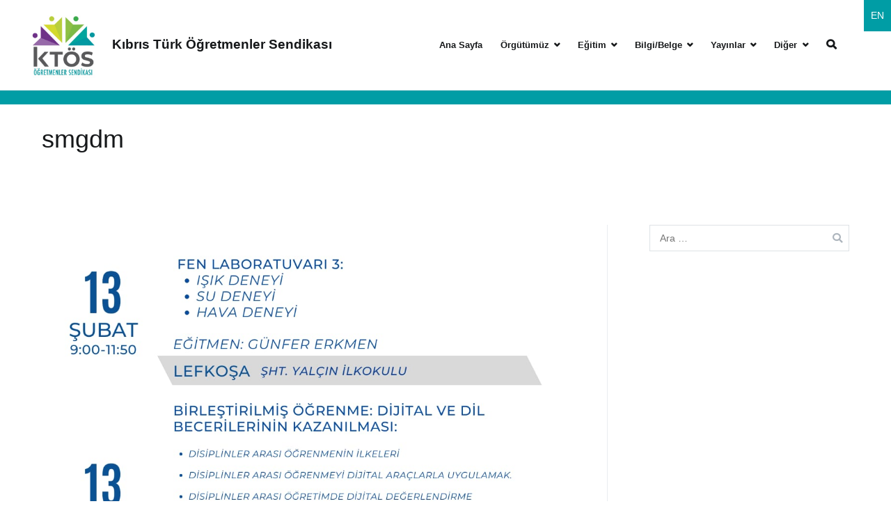

--- FILE ---
content_type: text/html; charset=UTF-8
request_url: https://ktos.org/tag/smgdm/
body_size: 11333
content:
<!doctype html>
		<html lang="tr-TR" prefix="og: http://ogp.me/ns#">
		
	<head>

				<meta charset="UTF-8">
		<meta name="viewport" content="width=device-width, initial-scale=1">
		<link rel="profile" href="https://gmpg.org/xfn/11">
		
		<title>smgdm arşivleri - Kıbrıs Türk Öğretmenler Sendikası</title>

<!-- This site is optimized with the Yoast SEO plugin v6.1.1 - https://yoa.st/1yg?utm_content=6.1.1 -->
<link rel="canonical" href="https://ktos.org/tag/smgdm/" />
<meta property="og:locale" content="tr_TR" />
<meta property="og:type" content="object" />
<meta property="og:title" content="smgdm arşivleri - Kıbrıs Türk Öğretmenler Sendikası" />
<meta property="og:url" content="https://ktos.org/tag/smgdm/" />
<meta property="og:site_name" content="Kıbrıs Türk Öğretmenler Sendikası" />
<meta name="twitter:card" content="summary" />
<meta name="twitter:title" content="smgdm arşivleri - Kıbrıs Türk Öğretmenler Sendikası" />
<script type='application/ld+json'>{"@context":"http:\/\/schema.org","@type":"WebSite","@id":"#website","url":"https:\/\/ktos.org\/","name":"K\u0131br\u0131s T\u00fcrk \u00d6\u011fretmenler Sendikas\u0131","potentialAction":{"@type":"SearchAction","target":"https:\/\/ktos.org\/?s={search_term_string}","query-input":"required name=search_term_string"}}</script>
<!-- / Yoast SEO plugin. -->

<link rel='dns-prefetch' href='//maps.googleapis.com' />
<link rel='dns-prefetch' href='//s.w.org' />
<link rel="alternate" type="application/rss+xml" title="Kıbrıs Türk Öğretmenler Sendikası &raquo; beslemesi" href="https://ktos.org/feed/" />
<link rel="alternate" type="application/rss+xml" title="Kıbrıs Türk Öğretmenler Sendikası &raquo; smgdm etiket beslemesi" href="https://ktos.org/tag/smgdm/feed/" />
		<script type="text/javascript">
			window._wpemojiSettings = {"baseUrl":"https:\/\/s.w.org\/images\/core\/emoji\/11\/72x72\/","ext":".png","svgUrl":"https:\/\/s.w.org\/images\/core\/emoji\/11\/svg\/","svgExt":".svg","source":{"concatemoji":"https:\/\/ktos.org\/wp-includes\/js\/wp-emoji-release.min.js?ver=4.9.26"}};
			!function(e,a,t){var n,r,o,i=a.createElement("canvas"),p=i.getContext&&i.getContext("2d");function s(e,t){var a=String.fromCharCode;p.clearRect(0,0,i.width,i.height),p.fillText(a.apply(this,e),0,0);e=i.toDataURL();return p.clearRect(0,0,i.width,i.height),p.fillText(a.apply(this,t),0,0),e===i.toDataURL()}function c(e){var t=a.createElement("script");t.src=e,t.defer=t.type="text/javascript",a.getElementsByTagName("head")[0].appendChild(t)}for(o=Array("flag","emoji"),t.supports={everything:!0,everythingExceptFlag:!0},r=0;r<o.length;r++)t.supports[o[r]]=function(e){if(!p||!p.fillText)return!1;switch(p.textBaseline="top",p.font="600 32px Arial",e){case"flag":return s([55356,56826,55356,56819],[55356,56826,8203,55356,56819])?!1:!s([55356,57332,56128,56423,56128,56418,56128,56421,56128,56430,56128,56423,56128,56447],[55356,57332,8203,56128,56423,8203,56128,56418,8203,56128,56421,8203,56128,56430,8203,56128,56423,8203,56128,56447]);case"emoji":return!s([55358,56760,9792,65039],[55358,56760,8203,9792,65039])}return!1}(o[r]),t.supports.everything=t.supports.everything&&t.supports[o[r]],"flag"!==o[r]&&(t.supports.everythingExceptFlag=t.supports.everythingExceptFlag&&t.supports[o[r]]);t.supports.everythingExceptFlag=t.supports.everythingExceptFlag&&!t.supports.flag,t.DOMReady=!1,t.readyCallback=function(){t.DOMReady=!0},t.supports.everything||(n=function(){t.readyCallback()},a.addEventListener?(a.addEventListener("DOMContentLoaded",n,!1),e.addEventListener("load",n,!1)):(e.attachEvent("onload",n),a.attachEvent("onreadystatechange",function(){"complete"===a.readyState&&t.readyCallback()})),(n=t.source||{}).concatemoji?c(n.concatemoji):n.wpemoji&&n.twemoji&&(c(n.twemoji),c(n.wpemoji)))}(window,document,window._wpemojiSettings);
		</script>
		<style type="text/css">
img.wp-smiley,
img.emoji {
	display: inline !important;
	border: none !important;
	box-shadow: none !important;
	height: 1em !important;
	width: 1em !important;
	margin: 0 .07em !important;
	vertical-align: -0.1em !important;
	background: none !important;
	padding: 0 !important;
}
</style>
<link rel='stylesheet' id='contact-form-7-css'  href='https://ktos.org/wp-content/plugins/contact-form-7/includes/css/styles.css?ver=4.9.2' type='text/css' media='all' />
<link rel='stylesheet' id='gglcptch-css'  href='https://ktos.org/wp-content/plugins/google-captcha/css/gglcptch.css?ver=1.36' type='text/css' media='all' />
<link rel='stylesheet' id='wdps_frontend-css'  href='https://ktos.org/wp-content/plugins/post-slider-wd/css/wdps_frontend.css?ver=1.0.52' type='text/css' media='all' />
<link rel='stylesheet' id='wdps_effects-css'  href='https://ktos.org/wp-content/plugins/post-slider-wd/css/wdps_effects.css?ver=1.0.52' type='text/css' media='all' />
<link rel='stylesheet' id='wdps_font-awesome-css'  href='https://ktos.org/wp-content/plugins/post-slider-wd/css/font-awesome/font-awesome.css?ver=4.6.3' type='text/css' media='all' />
<link rel='stylesheet' id='wpos-slick-style-css'  href='https://ktos.org/wp-content/plugins/wp-responsive-recent-post-slider/assets/css/slick.css?ver=2.6' type='text/css' media='all' />
<link rel='stylesheet' id='wppsac-public-style-css'  href='https://ktos.org/wp-content/plugins/wp-responsive-recent-post-slider/assets/css/recent-post-style.css?ver=2.6' type='text/css' media='all' />
<link rel='stylesheet' id='font-awesome-css'  href='https://ktos.org/wp-content/themes/zakra/assets/lib/font-awesome/css/font-awesome.min.css?ver=4.7.0' type='text/css' media='all' />
<link rel='stylesheet' id='zakra-style-css'  href='https://ktos.org/wp-content/themes/zakra/style.css?ver=4.9.26' type='text/css' media='all' />
<style id='zakra-style-inline-css' type='text/css'>
h1, h2, h3, h4, h5, h6{font-family: -apple-system, blinkmacsystemfont, segoe ui, roboto, oxygen-sans, ubuntu, cantarell, helvetica neue, helvetica, arial, sans-serif;font-size: 2.5rem;line-height: 1.3;color: #16181a;}
</style>
<link rel='stylesheet' id='addtoany-css'  href='https://ktos.org/wp-content/plugins/add-to-any/addtoany.min.css?ver=1.14' type='text/css' media='all' />
<script type='text/javascript' src='https://ktos.org/wp-includes/js/jquery/jquery.js?ver=1.12.4'></script>
<script type='text/javascript' src='https://ktos.org/wp-includes/js/jquery/jquery-migrate.min.js?ver=1.4.1'></script>
<script type='text/javascript' src='https://ktos.org/wp-content/plugins/add-to-any/addtoany.min.js?ver=1.0'></script>
<script type='text/javascript' src='https://maps.googleapis.com/maps/api/js?key=AIzaSyC--i3aGF7uUpLN_4WeoKyv34xIDxDwmUU&#038;libraries=places&#038;ver=4.9.26'></script>
<script type='text/javascript' src='https://ktos.org/wp-content/plugins/post-slider-wd/js/jquery.mobile.js?ver=1.0.52'></script>
<script type='text/javascript' src='https://ktos.org/wp-content/plugins/post-slider-wd/js/wdps_frontend.js?ver=1.0.52'></script>
<link rel='https://api.w.org/' href='https://ktos.org/wp-json/' />
<link rel="EditURI" type="application/rsd+xml" title="RSD" href="https://ktos.org/xmlrpc.php?rsd" />
<link rel="wlwmanifest" type="application/wlwmanifest+xml" href="https://ktos.org/wp-includes/wlwmanifest.xml" /> 
<meta name="generator" content="WordPress 4.9.26" />

<script type="text/javascript">
window.a2a_config=window.a2a_config||{};a2a_config.callbacks=[];a2a_config.overlays=[];a2a_config.templates={};a2a_localize = {
	Share: "Paylaş",
	Save: "Kaydet",
	Subscribe: "Üye ol",
	Email: "Email",
	Bookmark: "Yer imi",
	ShowAll: "Hepsini göster",
	ShowLess: "Özet göster",
	FindServices: "Servis(leri) bul",
	FindAnyServiceToAddTo: "Hemen eklemek için her hangi bir servis bul",
	PoweredBy: "Destekçi :",
	ShareViaEmail: "Share via email",
	SubscribeViaEmail: "Subscribe via email",
	BookmarkInYourBrowser: "Yer imlerine ekle",
	BookmarkInstructions: "Press Ctrl+D or \u2318+D to bookmark this page",
	AddToYourFavorites: "Favorilere ekle",
	SendFromWebOrProgram: "Send from any email address or email program",
	EmailProgram: "Email program",
	More: "More&#8230;"
};

</script>
<script type="text/javascript" src="https://static.addtoany.com/menu/page.js" async="async"></script>
<script type="text/javascript">
(function(url){
	if(/(?:Chrome\/26\.0\.1410\.63 Safari\/537\.31|WordfenceTestMonBot)/.test(navigator.userAgent)){ return; }
	var addEvent = function(evt, handler) {
		if (window.addEventListener) {
			document.addEventListener(evt, handler, false);
		} else if (window.attachEvent) {
			document.attachEvent('on' + evt, handler);
		}
	};
	var removeEvent = function(evt, handler) {
		if (window.removeEventListener) {
			document.removeEventListener(evt, handler, false);
		} else if (window.detachEvent) {
			document.detachEvent('on' + evt, handler);
		}
	};
	var evts = 'contextmenu dblclick drag dragend dragenter dragleave dragover dragstart drop keydown keypress keyup mousedown mousemove mouseout mouseover mouseup mousewheel scroll'.split(' ');
	var logHuman = function() {
		if (window.wfLogHumanRan) { return; }
		window.wfLogHumanRan = true;
		var wfscr = document.createElement('script');
		wfscr.type = 'text/javascript';
		wfscr.async = true;
		wfscr.src = url + '&r=' + Math.random();
		(document.getElementsByTagName('head')[0]||document.getElementsByTagName('body')[0]).appendChild(wfscr);
		for (var i = 0; i < evts.length; i++) {
			removeEvent(evts[i], logHuman);
		}
	};
	for (var i = 0; i < evts.length; i++) {
		addEvent(evts[i], logHuman);
	}
})('//ktos.org/?wordfence_lh=1&hid=FD992D950ABD6A4CE0AB82D8CB8D643B');
</script>		<style id="background-color-css">
			body.custom-background #page { background-color: # }
		</style>
		<link rel="icon" href="https://ktos.org/wp-content/uploads/2021/01/ktoslogo-150x150.png" sizes="32x32" />
<link rel="icon" href="https://ktos.org/wp-content/uploads/2021/01/ktoslogo-300x300.png" sizes="192x192" />
<link rel="apple-touch-icon-precomposed" href="https://ktos.org/wp-content/uploads/2021/01/ktoslogo-300x300.png" />
<meta name="msapplication-TileImage" content="https://ktos.org/wp-content/uploads/2021/01/ktoslogo-300x300.png" />
		<style type="text/css" id="wp-custom-css">
			


.custom-logo{
	width:100px;
}

.site-branding .custom-logo-link {
    margin-right: 20px;
    display: -webkit-box;
    display: -ms-flexbox;
    display: flex;
    -webkit-box-align: start;
    -ms-flex-align: start;
    align-items: flex-start;
    width: 100px;
}

.psac-post-slider.psac-design-1 .psac-post-overlay {
    background: rgba(255,255,255,0.7);
    border: 5px solid #FFF;
    position: absolute;
    padding: 20px;
    left: 0;
    right: 0;
    max-width: 100%;
    margin: 0 auto;
    top: 92%;
    -webkit-transform: translateY(-50%);
    transform: translateY(-50%);
    z-index: 2;
}

.entry-title {
    margin: 0 0 0.5em;
    font-size: 2.25rem;
    word-wrap: break-word;
    
}
.tg-page-content__title{
	display:none;
}
.psac-post-categories {
    display: inline-block;
    text-transform: uppercase;
    color: #666;
    z-index: 9;
    position: relative;
    margin-bottom: 15px;
    display: none;
}

.psac-post-meta {
    line-height: normal !important;
    margin: 0 0 15px 0;
    text-transform: uppercase;
    color: #555;
    font-size: 12px;
    display: none;
}

.stc{
	height:20px;
	background-color:#009da5;
}

.tg-site-footer .tg-site-footer-bar {
    padding-top: 1em;
    padding-bottom: 1em;
    border-top: 0 solid #e9ecef;
    background-color: #009da5;
	color:white;
	text-height:bold;
}

.site-branding .site-description, .site-branding .site-title {
    font-family: -apple-system, blinkmacsystemfont, "segoe ui", roboto, "oxygen-sans", ubuntu, cantarell, "helvetica neue", helvetica, arial, sans-serif;
    margin: 0;
    font-weight: bold;
}

.psl{
	text-decoration:none !important;
	list-style:none !important;
	text-decoration-style:none !important;
	list-style-type:none;
}

.pageslider{
	text-decoration:none !important;
	list-style:none !important;
	text-decoration-style:none !important;
	list-style-type:none;
}

#page-slider{
	text-decoration:none !important;
	list-style:none !important;
	text-decoration-style:none !important;
	list-style-type:none;
}

.tg-primary-menu > div > ul {
    display: -webkit-box;
    display: -ms-flexbox;
    display: flex;
    -ms-flex-wrap: wrap;
    flex-wrap: wrap;
    -webkit-box-pack: end;
    -ms-flex-pack: end;
    justify-content: flex-end;
    -webkit-box-align: center;
    -ms-flex-align: center;
    align-items: center;
    font-size: 13px;
		font-weight:bold;
}

.widget {
    margin: 0 0 0.5rem;
}

.entry-meta {
    margin: 0 0 1.5em;
    border: 0 solid #e9ecef;
    display: none;
}

.breadcrumb-trail breadcrumbs{
	display:none;
}

.tg-page-header .breadcrumb-trail ul {
    margin: 0;
    display: -webkit-box;
    display: -ms-flexbox;
    display: flex;
    list-style-type: none;
    display: none;
}

.textwidget custom-html-widget{
	text-decoration:none;
	list-style:none;
	text-decoration-style:none;
	list-style-type:none;
}
.su-posts-default-loop .su-post-thumbnail {
		
    display: block;
    width: 200px !important;
    height: 100px !important;
    margin-right: 1em !important;
}

.su-posts-default-loop .su-post-thumbnail img {
    max-width: 200px !important;
    max-height: 200px !important;
}
.su-posts-default-loop .su-post-excerpt {
    margin-bottom: .5em;
    
}

.su-posts-default-loop .su-post-excerpt {
    margin-bottom: .5em;
    float: left;
	margin-top: 50px;
}

.englishlng{
	float:right;
	padding:10px;
	background-color:#009da5;
	color:white;
}

.englishlng:visited{
	float:right;
	padding:10px;
	background-color:#009da5;
	color:white;
}

.aspexifblikebox {
    overflow: hidden;
    z-index: 99999999;
    position: fixed;
    padding: 0 0 0 48px;
    top: 60%;
    margin-top: -117px;
    right: -245px;
}

.wppsac-post-slider.design-3 .wppsac-post-image-bg {
    background: #f1f1f1;
    height: 600px;
    line-height: 0;
    overflow: hidden;
    position: relative;
    width: 100%;
}

.wppsac-post-slider.design-3 .wppsac-post-short-content {
    height: 22%;
    clear: both;
    background: rgba(51, 51, 51, 0.5);
    bottom: 0;
    color: #fff;
    left: 0;
    padding: 15px 30px 35px 30px;
    position: absolute;
    right: 0;
    transition: all 1.5s ease-in-out 0s;
}

.wppsac-post-slider.design-3 .wppsac-post-categories {
    left: 0;
    top: 0px;
    position: absolute;
    display: none;
}
.tg-site-layout--default .post-thumbnail {
    display: none;
    margin-left: calc(50% - 26vw);
    margin-right: calc(50% - 26vw);
}		</style>
	
	</head>

<body data-rsssl=1 class="archive tag tag-smgdm tag-166 wp-custom-logo hfeed tg-site-layout--right tg-container--wide has-page-header has-breadcrumbs">
<div>
	
	<a class="englishlng" href="http://ktoseducation.info/" target="_blank">EN</a>
	
</div>

<div id="page" class="site tg-site">
				<a class="skip-link screen-reader-text" href="#content">İçeriğe geç</a>
		

	<header id="masthead" class="site-header tg-site-header tg-site-header--left">

		


	<div class="tg-site-header-bottom">
	<div class="tg-header-container tg-container tg-container--flex tg-container--flex-center tg-container--flex-space-between">

		
		
			<div class="tg-block tg-block--one">

						<div class="site-branding">
			<a href="https://ktos.org/" class="custom-logo-link" rel="home" itemprop="url"><img width="303" height="303" src="https://ktos.org/wp-content/uploads/2021/01/ktoslogo.png" class="custom-logo" alt="Kıbrıs Türk Öğretmenler Sendikası" itemprop="logo" srcset="" sizes="(max-width: 303px) 100vw, 303px" /></a>			<div class="site-info-wrap">
									<p class="site-title">
						<a href="https://ktos.org/" rel="home">Kıbrıs Türk Öğretmenler Sendikası</a>
					</p>
								</div>

		</div><!-- .site-branding -->
		
			</div> <!-- /.tg-site-header__block--one -->

			
			<div class="tg-block tg-block--two">

						<nav id="site-navigation"
			 class="main-navigation tg-primary-menu tg-primary-menu--style-underline">
			<div class="menu"><ul id="primary-menu" class="menu-primary"><li id="menu-item-366" class="menu-item menu-item-type-post_type menu-item-object-page menu-item-home menu-item-366"><a href="https://ktos.org/">Ana Sayfa</a></li>
<li id="menu-item-4388" class="menu-item menu-item-type-post_type menu-item-object-page menu-item-has-children menu-item-4388"><a href="https://ktos.org/orgutumuz/">Örgütümüz</a>
<ul class="sub-menu">
	<li id="menu-item-39" class="menu-item menu-item-type-post_type menu-item-object-page menu-item-39"><a href="https://ktos.org/hakkimizda/">Hakkımızda</a></li>
	<li id="menu-item-4389" class="menu-item menu-item-type-post_type menu-item-object-page menu-item-has-children menu-item-4389"><a href="https://ktos.org/egitim-politikamiz/">Genel Politikalarımız</a>
	<ul class="sub-menu">
		<li id="menu-item-4554" class="menu-item menu-item-type-post_type menu-item-object-page menu-item-4554"><a href="https://ktos.org/egitim-politikamiz-2/">Eğitim Politikamız</a></li>
		<li id="menu-item-4550" class="menu-item menu-item-type-post_type menu-item-object-page menu-item-4550"><a href="https://ktos.org/toplumsal-varolus/">Toplumsal Varoluş</a></li>
		<li id="menu-item-4549" class="menu-item menu-item-type-post_type menu-item-object-page menu-item-4549"><a href="https://ktos.org/toplumsal-hareket/">Toplumsal Hareket</a></li>
		<li id="menu-item-4548" class="menu-item menu-item-type-post_type menu-item-object-page menu-item-4548"><a href="https://ktos.org/kibris-sorunu/">Kıbrıs Sorunu</a></li>
		<li id="menu-item-4557" class="menu-item menu-item-type-post_type menu-item-object-page menu-item-4557"><a href="https://ktos.org/iki-toplumlu-iliskiler/">İki Toplumlu İlişkiler</a></li>
		<li id="menu-item-4547" class="menu-item menu-item-type-post_type menu-item-object-page menu-item-4547"><a href="https://ktos.org/ekonomi/">Ekonomi</a></li>
		<li id="menu-item-4546" class="menu-item menu-item-type-post_type menu-item-object-page menu-item-4546"><a href="https://ktos.org/dayanisma/">Uluslararası Dayanışma</a></li>
		<li id="menu-item-4545" class="menu-item menu-item-type-post_type menu-item-object-page menu-item-4545"><a href="https://ktos.org/isbirligi/">İşbirliği</a></li>
	</ul>
</li>
	<li id="menu-item-4390" class="menu-item menu-item-type-post_type menu-item-object-page menu-item-has-children menu-item-4390"><a href="https://ktos.org/kurullar/">Kurullar</a>
	<ul class="sub-menu">
		<li id="menu-item-4392" class="menu-item menu-item-type-post_type menu-item-object-page menu-item-4392"><a href="https://ktos.org/yurutme-kurulu/">Yürütme Kurulu</a></li>
		<li id="menu-item-4391" class="menu-item menu-item-type-post_type menu-item-object-page menu-item-4391"><a href="https://ktos.org/yonetim-kurulu/">Yönetim Kurulu</a></li>
		<li id="menu-item-4488" class="menu-item menu-item-type-taxonomy menu-item-object-category menu-item-4488"><a href="https://ktos.org/kategori/genel-kurul-kararlari/">Genel Kurul Kararları</a></li>
		<li id="menu-item-4501" class="menu-item menu-item-type-post_type menu-item-object-page menu-item-4501"><a href="https://ktos.org/ktos-sekreterligi/">KTÖS Sekreterliği</a></li>
		<li id="menu-item-4504" class="menu-item menu-item-type-post_type menu-item-object-page menu-item-4504"><a href="https://ktos.org/disiplin-kurulu/">Haysiyet Divanı</a></li>
		<li id="menu-item-4502" class="menu-item menu-item-type-post_type menu-item-object-page menu-item-4502"><a href="https://ktos.org/dis-iliskiler-sekreterligi/">Dış İlişkiler Koordinatörlüğü</a></li>
		<li id="menu-item-4503" class="menu-item menu-item-type-post_type menu-item-object-page menu-item-4503"><a href="https://ktos.org/temsilciler-kurulu/">Temsilciler Kurulu</a></li>
	</ul>
</li>
	<li id="menu-item-4821" class="menu-item menu-item-type-post_type menu-item-object-page menu-item-4821"><a href="https://ktos.org/kazanimlar/">Kazanımlar</a></li>
	<li id="menu-item-40" class="menu-item menu-item-type-post_type menu-item-object-page menu-item-40"><a href="https://ktos.org/iletisim/">İletişim</a></li>
</ul>
</li>
<li id="menu-item-4466" class="menu-item menu-item-type-taxonomy menu-item-object-category menu-item-has-children menu-item-4466"><a href="https://ktos.org/kategori/egitim/">Eğitim</a>
<ul class="sub-menu">
	<li id="menu-item-210" class="menu-item menu-item-type-taxonomy menu-item-object-category menu-item-210"><a href="https://ktos.org/kategori/makaleler/">Makaleler</a></li>
	<li id="menu-item-4564" class="menu-item menu-item-type-taxonomy menu-item-object-category menu-item-4564"><a href="https://ktos.org/kategori/proje/">Proje</a></li>
	<li id="menu-item-4563" class="menu-item menu-item-type-taxonomy menu-item-object-category menu-item-4563"><a href="https://ktos.org/kategori/hizmet-ici-egitim/">Hizmet İçi Eğitim</a></li>
	<li id="menu-item-4562" class="menu-item menu-item-type-taxonomy menu-item-object-category menu-item-4562"><a href="https://ktos.org/kategori/hak-savunuculugu/">Hak Savunuculuğu</a></li>
	<li id="menu-item-4561" class="menu-item menu-item-type-taxonomy menu-item-object-category menu-item-4561"><a href="https://ktos.org/kategori/baris-kulturu-egitimi/">Barış Kültürü Eğitimi</a></li>
	<li id="menu-item-4560" class="menu-item menu-item-type-taxonomy menu-item-object-category menu-item-4560"><a href="https://ktos.org/kategori/arastirma-raporu/">Araştırma Raporu</a></li>
	<li id="menu-item-4781" class="menu-item menu-item-type-taxonomy menu-item-object-category menu-item-4781"><a href="https://ktos.org/kategori/egitim-calismalari/">Eğitim Çalışmaları</a></li>
	<li id="menu-item-4782" class="menu-item menu-item-type-taxonomy menu-item-object-category menu-item-4782"><a href="https://ktos.org/kategori/onerilerimiz/">Önerilerimiz</a></li>
	<li id="menu-item-4823" class="menu-item menu-item-type-taxonomy menu-item-object-category menu-item-has-children menu-item-4823"><a href="https://ktos.org/kategori/uluslararasi-konferans/">Uluslararası Konferans</a>
	<ul class="sub-menu">
		<li id="menu-item-4826" class="menu-item menu-item-type-custom menu-item-object-custom menu-item-4826"><a href="https://educoncyprus.org/">Educon Cyprus</a></li>
		<li id="menu-item-4824" class="menu-item menu-item-type-taxonomy menu-item-object-category menu-item-4824"><a href="https://ktos.org/kategori/konferanslar/">Konferanslar</a></li>
	</ul>
</li>
</ul>
</li>
<li id="menu-item-202" class="menu-item menu-item-type-taxonomy menu-item-object-category menu-item-has-children menu-item-202"><a href="https://ktos.org/kategori/bilgibelge/">Bilgi/Belge</a>
<ul class="sub-menu">
	<li id="menu-item-4416" class="menu-item menu-item-type-post_type menu-item-object-page menu-item-4416"><a href="https://ktos.org/sendika-tuzugu/">Sendika Tüzüğü</a></li>
	<li id="menu-item-4417" class="menu-item menu-item-type-taxonomy menu-item-object-category menu-item-4417"><a href="https://ktos.org/kategori/saglik-fonu-formu/">Sağlık Fonu Formu</a></li>
	<li id="menu-item-4418" class="menu-item menu-item-type-taxonomy menu-item-object-category menu-item-4418"><a href="https://ktos.org/kategori/uye-basvuru-formu/">KTÖS Üyeliğe Başvuru Formu</a></li>
	<li id="menu-item-5535" class="menu-item menu-item-type-post_type menu-item-object-page menu-item-5535"><a href="https://ktos.org/yipranma-tercih-formu/">Yıpranma ve 30 Yıl Tercih Formu</a></li>
	<li id="menu-item-5076" class="menu-item menu-item-type-post_type menu-item-object-page menu-item-has-children menu-item-5076"><a href="https://ktos.org/ogretmen-yer-degistirmeleri/">Öğretmen Yer Değiştirmeleri</a>
	<ul class="sub-menu">
		<li id="menu-item-5066" class="menu-item menu-item-type-taxonomy menu-item-object-category menu-item-5066"><a href="https://ktos.org/kategori/nakil-duyuru/">Nakil Duyuru</a></li>
		<li id="menu-item-5065" class="menu-item menu-item-type-taxonomy menu-item-object-category menu-item-5065"><a href="https://ktos.org/kategori/bekleme-listesi/">Bekleme Listesi</a></li>
		<li id="menu-item-5068" class="menu-item menu-item-type-post_type menu-item-object-page menu-item-5068"><a href="https://ktos.org/nakil-basvuru-formu/">Nakil Başvuru Formu</a></li>
		<li id="menu-item-5067" class="menu-item menu-item-type-post_type menu-item-object-page menu-item-5067"><a href="https://ktos.org/nakil-red-dilekcesi/">Nakil Red Dilekçesi</a></li>
	</ul>
</li>
</ul>
</li>
<li id="menu-item-4420" class="menu-item menu-item-type-taxonomy menu-item-object-category menu-item-has-children menu-item-4420"><a href="https://ktos.org/kategori/yayinlar/">Yayınlar</a>
<ul class="sub-menu">
	<li id="menu-item-4817" class="menu-item menu-item-type-post_type menu-item-object-page menu-item-4817"><a href="https://ktos.org/e-bulten/">E-Bülten</a></li>
	<li id="menu-item-4822" class="menu-item menu-item-type-taxonomy menu-item-object-category menu-item-4822"><a href="https://ktos.org/kategori/calisma-raporlari/">Çalışma Raporları</a></li>
	<li id="menu-item-4473" class="menu-item menu-item-type-taxonomy menu-item-object-category menu-item-4473"><a href="https://ktos.org/kategori/afis/">Afiş</a></li>
	<li id="menu-item-4474" class="menu-item menu-item-type-taxonomy menu-item-object-category menu-item-4474"><a href="https://ktos.org/kategori/brosur/">Broşür</a></li>
	<li id="menu-item-4475" class="menu-item menu-item-type-taxonomy menu-item-object-category menu-item-4475"><a href="https://ktos.org/kategori/kitap/">Kitap</a></li>
</ul>
</li>
<li id="menu-item-4238" class="menu-item menu-item-type-custom menu-item-object-custom menu-item-home menu-item-has-children menu-item-4238"><a href="https://ktos.org/">Diğer</a>
<ul class="sub-menu">
	<li id="menu-item-4057" class="menu-item menu-item-type-custom menu-item-object-custom menu-item-4057"><a href="https://www.artsteps.com/view/5f77008379b68c4680a5872e?fbclid=IwAR2IOJ1O0HArSmSNoz1wiXPTBQcGQhbTrXSoqbLAiyB1T8oPGG4u6GoxZPQ">Sergi</a></li>
	<li id="menu-item-3394" class="menu-item menu-item-type-post_type menu-item-object-page menu-item-3394"><a href="https://ktos.org/dijital-egitim-portali/">Dijital Eğitim Portalı</a></li>
	<li id="menu-item-4410" class="menu-item menu-item-type-post_type menu-item-object-page menu-item-has-children menu-item-4410"><a href="https://ktos.org/mevzuat/">Mevzuat</a>
	<ul class="sub-menu">
		<li id="menu-item-4697" class="menu-item menu-item-type-post_type menu-item-object-page menu-item-4697"><a href="https://ktos.org/yasalar/">Yasalar</a></li>
		<li id="menu-item-4696" class="menu-item menu-item-type-post_type menu-item-object-page menu-item-4696"><a href="https://ktos.org/tuzukler/">Tüzükler</a></li>
		<li id="menu-item-4780" class="menu-item menu-item-type-post_type menu-item-object-page menu-item-4780"><a href="https://ktos.org/uluslararasi-sozlesmeler/">Uluslararası Sözleşmeler</a></li>
		<li id="menu-item-4818" class="menu-item menu-item-type-taxonomy menu-item-object-category menu-item-4818"><a href="https://ktos.org/kategori/hukuksal-davalarimiz/">Hukuksal Davalarımız</a></li>
		<li id="menu-item-4783" class="menu-item menu-item-type-taxonomy menu-item-object-category menu-item-4783"><a href="https://ktos.org/kategori/yasa-calismalari/">Yasa Çalışmaları</a></li>
	</ul>
</li>
	<li id="menu-item-4419" class="menu-item menu-item-type-taxonomy menu-item-object-category menu-item-4419"><a href="https://ktos.org/kategori/ar-ge/">Ar-Ge</a></li>
	<li id="menu-item-4407" class="menu-item menu-item-type-post_type menu-item-object-page menu-item-has-children menu-item-4407"><a href="https://ktos.org/kurumlarimiz/">Kurumlarımız</a>
	<ul class="sub-menu">
		<li id="menu-item-4513" class="menu-item menu-item-type-custom menu-item-object-custom menu-item-4513"><a href="http://www.ogretmenlerkoop.com">Öğretmenler Kooperatifi</a></li>
		<li id="menu-item-4514" class="menu-item menu-item-type-custom menu-item-object-custom menu-item-4514"><a href="http://www.radyomayis.com">Radyo Mayıs</a></li>
		<li id="menu-item-4515" class="menu-item menu-item-type-custom menu-item-object-custom menu-item-4515"><a href="https://www.mayistv.com/cy.html">Mayıs TV</a></li>
		<li id="menu-item-4516" class="menu-item menu-item-type-custom menu-item-object-custom menu-item-4516"><a href="https://www.sozkibris.com">Söz Kıbrıs</a></li>
	</ul>
</li>
	<li id="menu-item-4467" class="menu-item menu-item-type-taxonomy menu-item-object-category menu-item-4467"><a href="https://ktos.org/kategori/baris-ve-cozum/">Barış ve Çözüm</a></li>
	<li id="menu-item-4468" class="menu-item menu-item-type-taxonomy menu-item-object-category menu-item-4468"><a href="https://ktos.org/kategori/basinda-ktos/">Basında KTÖS</a></li>
	<li id="menu-item-4469" class="menu-item menu-item-type-taxonomy menu-item-object-category menu-item-4469"><a href="https://ktos.org/kategori/covid-19/">Covid 19</a></li>
	<li id="menu-item-4470" class="menu-item menu-item-type-taxonomy menu-item-object-category menu-item-4470"><a href="https://ktos.org/kategori/iki-toplumlu-iliskiler/">İki Toplumlu İlişkiler</a></li>
	<li id="menu-item-4471" class="menu-item menu-item-type-taxonomy menu-item-object-category menu-item-4471"><a href="https://ktos.org/kategori/toplumsal-dayanisma/">Toplumsal Dayanışma</a></li>
	<li id="menu-item-4472" class="menu-item menu-item-type-taxonomy menu-item-object-category menu-item-4472"><a href="https://ktos.org/kategori/uluslararasi-iliskiler/">Uluslararası İlişkiler</a></li>
	<li id="menu-item-4567" class="menu-item menu-item-type-post_type menu-item-object-page menu-item-has-children menu-item-4567"><a href="https://ktos.org/galeri/">Galeri</a>
	<ul class="sub-menu">
		<li id="menu-item-4481" class="menu-item menu-item-type-post_type menu-item-object-page menu-item-4481"><a href="https://ktos.org/fotograflar/">Fotoğraflar</a></li>
		<li id="menu-item-4480" class="menu-item menu-item-type-post_type menu-item-object-page menu-item-4480"><a href="https://ktos.org/videolar/">Videolar</a></li>
	</ul>
</li>
	<li id="menu-item-4512" class="menu-item menu-item-type-post_type menu-item-object-page menu-item-4512"><a href="https://ktos.org/onemli-linkler/">Önemli Linkler</a></li>
</ul>
</li>
<li class="menu-item tg-menu-item tg-menu-item-search"><a href="#"><i class="tg-icon tg-icon-search"></i></a><form role="search" method="get" class="search-form" action="https://ktos.org/">
				<label>
					<span class="screen-reader-text">Arama:</span>
					<input type="search" class="search-field" placeholder="Ara &hellip;" value="" name="s" />
				</label>
				<input type="submit" class="search-submit" value="Ara" />
			</form></li><!-- /.tg-header-search --></ul></div>		</nav><!-- #site-navigation -->
				<nav id="header-action" class="tg-header-action">
			<ul class="tg-header-action-list">
				<li class="tg-header-action__item tg-mobile-toggle" >
										<button aria-label="Birincil menü" >
						<i class="tg-icon tg-icon-bars"></i>
					</button>
				</li><!-- /.tg-mobile-toggle -->
			</ul><!-- /.zakra-header-action-list -->
		</nav><!-- #header-action -->
				<nav id="mobile-navigation" class="tg-mobile-navigation"
			>

			<div class="menu-ana-menu-container"><ul id="mobile-primary-menu" class="menu"><li class="menu-item menu-item-type-post_type menu-item-object-page menu-item-home menu-item-366"><a href="https://ktos.org/">Ana Sayfa</a></li>
<li class="menu-item menu-item-type-post_type menu-item-object-page menu-item-has-children menu-item-4388"><a href="https://ktos.org/orgutumuz/">Örgütümüz</a>
<ul class="sub-menu">
	<li class="menu-item menu-item-type-post_type menu-item-object-page menu-item-39"><a href="https://ktos.org/hakkimizda/">Hakkımızda</a></li>
	<li class="menu-item menu-item-type-post_type menu-item-object-page menu-item-has-children menu-item-4389"><a href="https://ktos.org/egitim-politikamiz/">Genel Politikalarımız</a>
	<ul class="sub-menu">
		<li class="menu-item menu-item-type-post_type menu-item-object-page menu-item-4554"><a href="https://ktos.org/egitim-politikamiz-2/">Eğitim Politikamız</a></li>
		<li class="menu-item menu-item-type-post_type menu-item-object-page menu-item-4550"><a href="https://ktos.org/toplumsal-varolus/">Toplumsal Varoluş</a></li>
		<li class="menu-item menu-item-type-post_type menu-item-object-page menu-item-4549"><a href="https://ktos.org/toplumsal-hareket/">Toplumsal Hareket</a></li>
		<li class="menu-item menu-item-type-post_type menu-item-object-page menu-item-4548"><a href="https://ktos.org/kibris-sorunu/">Kıbrıs Sorunu</a></li>
		<li class="menu-item menu-item-type-post_type menu-item-object-page menu-item-4557"><a href="https://ktos.org/iki-toplumlu-iliskiler/">İki Toplumlu İlişkiler</a></li>
		<li class="menu-item menu-item-type-post_type menu-item-object-page menu-item-4547"><a href="https://ktos.org/ekonomi/">Ekonomi</a></li>
		<li class="menu-item menu-item-type-post_type menu-item-object-page menu-item-4546"><a href="https://ktos.org/dayanisma/">Uluslararası Dayanışma</a></li>
		<li class="menu-item menu-item-type-post_type menu-item-object-page menu-item-4545"><a href="https://ktos.org/isbirligi/">İşbirliği</a></li>
	</ul>
</li>
	<li class="menu-item menu-item-type-post_type menu-item-object-page menu-item-has-children menu-item-4390"><a href="https://ktos.org/kurullar/">Kurullar</a>
	<ul class="sub-menu">
		<li class="menu-item menu-item-type-post_type menu-item-object-page menu-item-4392"><a href="https://ktos.org/yurutme-kurulu/">Yürütme Kurulu</a></li>
		<li class="menu-item menu-item-type-post_type menu-item-object-page menu-item-4391"><a href="https://ktos.org/yonetim-kurulu/">Yönetim Kurulu</a></li>
		<li class="menu-item menu-item-type-taxonomy menu-item-object-category menu-item-4488"><a href="https://ktos.org/kategori/genel-kurul-kararlari/">Genel Kurul Kararları</a></li>
		<li class="menu-item menu-item-type-post_type menu-item-object-page menu-item-4501"><a href="https://ktos.org/ktos-sekreterligi/">KTÖS Sekreterliği</a></li>
		<li class="menu-item menu-item-type-post_type menu-item-object-page menu-item-4504"><a href="https://ktos.org/disiplin-kurulu/">Haysiyet Divanı</a></li>
		<li class="menu-item menu-item-type-post_type menu-item-object-page menu-item-4502"><a href="https://ktos.org/dis-iliskiler-sekreterligi/">Dış İlişkiler Koordinatörlüğü</a></li>
		<li class="menu-item menu-item-type-post_type menu-item-object-page menu-item-4503"><a href="https://ktos.org/temsilciler-kurulu/">Temsilciler Kurulu</a></li>
	</ul>
</li>
	<li class="menu-item menu-item-type-post_type menu-item-object-page menu-item-4821"><a href="https://ktos.org/kazanimlar/">Kazanımlar</a></li>
	<li class="menu-item menu-item-type-post_type menu-item-object-page menu-item-40"><a href="https://ktos.org/iletisim/">İletişim</a></li>
</ul>
</li>
<li class="menu-item menu-item-type-taxonomy menu-item-object-category menu-item-has-children menu-item-4466"><a href="https://ktos.org/kategori/egitim/">Eğitim</a>
<ul class="sub-menu">
	<li class="menu-item menu-item-type-taxonomy menu-item-object-category menu-item-210"><a href="https://ktos.org/kategori/makaleler/">Makaleler</a></li>
	<li class="menu-item menu-item-type-taxonomy menu-item-object-category menu-item-4564"><a href="https://ktos.org/kategori/proje/">Proje</a></li>
	<li class="menu-item menu-item-type-taxonomy menu-item-object-category menu-item-4563"><a href="https://ktos.org/kategori/hizmet-ici-egitim/">Hizmet İçi Eğitim</a></li>
	<li class="menu-item menu-item-type-taxonomy menu-item-object-category menu-item-4562"><a href="https://ktos.org/kategori/hak-savunuculugu/">Hak Savunuculuğu</a></li>
	<li class="menu-item menu-item-type-taxonomy menu-item-object-category menu-item-4561"><a href="https://ktos.org/kategori/baris-kulturu-egitimi/">Barış Kültürü Eğitimi</a></li>
	<li class="menu-item menu-item-type-taxonomy menu-item-object-category menu-item-4560"><a href="https://ktos.org/kategori/arastirma-raporu/">Araştırma Raporu</a></li>
	<li class="menu-item menu-item-type-taxonomy menu-item-object-category menu-item-4781"><a href="https://ktos.org/kategori/egitim-calismalari/">Eğitim Çalışmaları</a></li>
	<li class="menu-item menu-item-type-taxonomy menu-item-object-category menu-item-4782"><a href="https://ktos.org/kategori/onerilerimiz/">Önerilerimiz</a></li>
	<li class="menu-item menu-item-type-taxonomy menu-item-object-category menu-item-has-children menu-item-4823"><a href="https://ktos.org/kategori/uluslararasi-konferans/">Uluslararası Konferans</a>
	<ul class="sub-menu">
		<li class="menu-item menu-item-type-custom menu-item-object-custom menu-item-4826"><a href="https://educoncyprus.org/">Educon Cyprus</a></li>
		<li class="menu-item menu-item-type-taxonomy menu-item-object-category menu-item-4824"><a href="https://ktos.org/kategori/konferanslar/">Konferanslar</a></li>
	</ul>
</li>
</ul>
</li>
<li class="menu-item menu-item-type-taxonomy menu-item-object-category menu-item-has-children menu-item-202"><a href="https://ktos.org/kategori/bilgibelge/">Bilgi/Belge</a>
<ul class="sub-menu">
	<li class="menu-item menu-item-type-post_type menu-item-object-page menu-item-4416"><a href="https://ktos.org/sendika-tuzugu/">Sendika Tüzüğü</a></li>
	<li class="menu-item menu-item-type-taxonomy menu-item-object-category menu-item-4417"><a href="https://ktos.org/kategori/saglik-fonu-formu/">Sağlık Fonu Formu</a></li>
	<li class="menu-item menu-item-type-taxonomy menu-item-object-category menu-item-4418"><a href="https://ktos.org/kategori/uye-basvuru-formu/">KTÖS Üyeliğe Başvuru Formu</a></li>
	<li class="menu-item menu-item-type-post_type menu-item-object-page menu-item-5535"><a href="https://ktos.org/yipranma-tercih-formu/">Yıpranma ve 30 Yıl Tercih Formu</a></li>
	<li class="menu-item menu-item-type-post_type menu-item-object-page menu-item-has-children menu-item-5076"><a href="https://ktos.org/ogretmen-yer-degistirmeleri/">Öğretmen Yer Değiştirmeleri</a>
	<ul class="sub-menu">
		<li class="menu-item menu-item-type-taxonomy menu-item-object-category menu-item-5066"><a href="https://ktos.org/kategori/nakil-duyuru/">Nakil Duyuru</a></li>
		<li class="menu-item menu-item-type-taxonomy menu-item-object-category menu-item-5065"><a href="https://ktos.org/kategori/bekleme-listesi/">Bekleme Listesi</a></li>
		<li class="menu-item menu-item-type-post_type menu-item-object-page menu-item-5068"><a href="https://ktos.org/nakil-basvuru-formu/">Nakil Başvuru Formu</a></li>
		<li class="menu-item menu-item-type-post_type menu-item-object-page menu-item-5067"><a href="https://ktos.org/nakil-red-dilekcesi/">Nakil Red Dilekçesi</a></li>
	</ul>
</li>
</ul>
</li>
<li class="menu-item menu-item-type-taxonomy menu-item-object-category menu-item-has-children menu-item-4420"><a href="https://ktos.org/kategori/yayinlar/">Yayınlar</a>
<ul class="sub-menu">
	<li class="menu-item menu-item-type-post_type menu-item-object-page menu-item-4817"><a href="https://ktos.org/e-bulten/">E-Bülten</a></li>
	<li class="menu-item menu-item-type-taxonomy menu-item-object-category menu-item-4822"><a href="https://ktos.org/kategori/calisma-raporlari/">Çalışma Raporları</a></li>
	<li class="menu-item menu-item-type-taxonomy menu-item-object-category menu-item-4473"><a href="https://ktos.org/kategori/afis/">Afiş</a></li>
	<li class="menu-item menu-item-type-taxonomy menu-item-object-category menu-item-4474"><a href="https://ktos.org/kategori/brosur/">Broşür</a></li>
	<li class="menu-item menu-item-type-taxonomy menu-item-object-category menu-item-4475"><a href="https://ktos.org/kategori/kitap/">Kitap</a></li>
</ul>
</li>
<li class="menu-item menu-item-type-custom menu-item-object-custom menu-item-home menu-item-has-children menu-item-4238"><a href="https://ktos.org/">Diğer</a>
<ul class="sub-menu">
	<li class="menu-item menu-item-type-custom menu-item-object-custom menu-item-4057"><a href="https://www.artsteps.com/view/5f77008379b68c4680a5872e?fbclid=IwAR2IOJ1O0HArSmSNoz1wiXPTBQcGQhbTrXSoqbLAiyB1T8oPGG4u6GoxZPQ">Sergi</a></li>
	<li class="menu-item menu-item-type-post_type menu-item-object-page menu-item-3394"><a href="https://ktos.org/dijital-egitim-portali/">Dijital Eğitim Portalı</a></li>
	<li class="menu-item menu-item-type-post_type menu-item-object-page menu-item-has-children menu-item-4410"><a href="https://ktos.org/mevzuat/">Mevzuat</a>
	<ul class="sub-menu">
		<li class="menu-item menu-item-type-post_type menu-item-object-page menu-item-4697"><a href="https://ktos.org/yasalar/">Yasalar</a></li>
		<li class="menu-item menu-item-type-post_type menu-item-object-page menu-item-4696"><a href="https://ktos.org/tuzukler/">Tüzükler</a></li>
		<li class="menu-item menu-item-type-post_type menu-item-object-page menu-item-4780"><a href="https://ktos.org/uluslararasi-sozlesmeler/">Uluslararası Sözleşmeler</a></li>
		<li class="menu-item menu-item-type-taxonomy menu-item-object-category menu-item-4818"><a href="https://ktos.org/kategori/hukuksal-davalarimiz/">Hukuksal Davalarımız</a></li>
		<li class="menu-item menu-item-type-taxonomy menu-item-object-category menu-item-4783"><a href="https://ktos.org/kategori/yasa-calismalari/">Yasa Çalışmaları</a></li>
	</ul>
</li>
	<li class="menu-item menu-item-type-taxonomy menu-item-object-category menu-item-4419"><a href="https://ktos.org/kategori/ar-ge/">Ar-Ge</a></li>
	<li class="menu-item menu-item-type-post_type menu-item-object-page menu-item-has-children menu-item-4407"><a href="https://ktos.org/kurumlarimiz/">Kurumlarımız</a>
	<ul class="sub-menu">
		<li class="menu-item menu-item-type-custom menu-item-object-custom menu-item-4513"><a href="http://www.ogretmenlerkoop.com">Öğretmenler Kooperatifi</a></li>
		<li class="menu-item menu-item-type-custom menu-item-object-custom menu-item-4514"><a href="http://www.radyomayis.com">Radyo Mayıs</a></li>
		<li class="menu-item menu-item-type-custom menu-item-object-custom menu-item-4515"><a href="https://www.mayistv.com/cy.html">Mayıs TV</a></li>
		<li class="menu-item menu-item-type-custom menu-item-object-custom menu-item-4516"><a href="https://www.sozkibris.com">Söz Kıbrıs</a></li>
	</ul>
</li>
	<li class="menu-item menu-item-type-taxonomy menu-item-object-category menu-item-4467"><a href="https://ktos.org/kategori/baris-ve-cozum/">Barış ve Çözüm</a></li>
	<li class="menu-item menu-item-type-taxonomy menu-item-object-category menu-item-4468"><a href="https://ktos.org/kategori/basinda-ktos/">Basında KTÖS</a></li>
	<li class="menu-item menu-item-type-taxonomy menu-item-object-category menu-item-4469"><a href="https://ktos.org/kategori/covid-19/">Covid 19</a></li>
	<li class="menu-item menu-item-type-taxonomy menu-item-object-category menu-item-4470"><a href="https://ktos.org/kategori/iki-toplumlu-iliskiler/">İki Toplumlu İlişkiler</a></li>
	<li class="menu-item menu-item-type-taxonomy menu-item-object-category menu-item-4471"><a href="https://ktos.org/kategori/toplumsal-dayanisma/">Toplumsal Dayanışma</a></li>
	<li class="menu-item menu-item-type-taxonomy menu-item-object-category menu-item-4472"><a href="https://ktos.org/kategori/uluslararasi-iliskiler/">Uluslararası İlişkiler</a></li>
	<li class="menu-item menu-item-type-post_type menu-item-object-page menu-item-has-children menu-item-4567"><a href="https://ktos.org/galeri/">Galeri</a>
	<ul class="sub-menu">
		<li class="menu-item menu-item-type-post_type menu-item-object-page menu-item-4481"><a href="https://ktos.org/fotograflar/">Fotoğraflar</a></li>
		<li class="menu-item menu-item-type-post_type menu-item-object-page menu-item-4480"><a href="https://ktos.org/videolar/">Videolar</a></li>
	</ul>
</li>
	<li class="menu-item menu-item-type-post_type menu-item-object-page menu-item-4512"><a href="https://ktos.org/onemli-linkler/">Önemli Linkler</a></li>
</ul>
</li>
<li class="menu-item tg-menu-item tg-menu-item-search"><a href="#"><i class="tg-icon tg-icon-search"></i></a><form role="search" method="get" class="search-form" action="https://ktos.org/">
				<label>
					<span class="screen-reader-text">Arama:</span>
					<input type="search" class="search-field" placeholder="Ara &hellip;" value="" name="s" />
				</label>
				<input type="submit" class="search-submit" value="Ara" />
			</form></li><!-- /.tg-header-search --></ul></div>
		</nav><!-- /#mobile-navigation-->
		
			</div> <!-- /.tg-site-header__block-two -->

			
	</div>
	<!-- /.tg-container -->
	</div>
	<!-- /.tg-site-header-bottom -->
		
	</header><!-- #masthead -->
		
	<aside id="custom_html-4" class="widget_text widget widget_custom_html"><div class="textwidget custom-html-widget"><div class="stc">
	
</div></div></aside>	
	<main id="main" class="site-main">
		
		<header class="tg-page-header tg-page-header--left">
			<div class="tg-container tg-container--flex tg-container--flex-center tg-container--flex-space-between">
				<h1 class="tg-page-header__title">smgdm</h1>
				<nav role="navigation" aria-label="Gezinti bağlantıları" class="breadcrumb-trail breadcrumbs" itemprop="breadcrumb"><ul class="trail-items" itemscope itemtype="http://schema.org/BreadcrumbList"><meta name="numberOfItems" content="3" /><meta name="itemListOrder" content="Ascending" /><li itemprop="itemListElement" itemscope itemtype="http://schema.org/ListItem" class="trail-item"><a href="https://ktos.org/" rel="home" itemprop="item"><span itemprop="name">Başlangıç</span></a><meta itemprop="position" content="1" /></li><li itemprop="itemListElement" itemscope itemtype="http://schema.org/ListItem" class="trail-item"><a href="https://ktos.org/duyurular/" itemprop="item"><span itemprop="name">Duyurular</span></a><meta itemprop="position" content="2" /></li><li class="trail-item trail-end"><span>smgdm</span></li></ul></nav>			</div>
		</header>
		<!-- /.page-header -->
				<div id="content" class="site-content">
			<div class="tg-container tg-container--flex tg-container--flex-space-between">
		
	<div id="primary" class="content-area">
		
		
			<header class="page-header">
							</header><!-- .page-header -->

			
<article id="post-6354" class="tg-meta-style-one post-6354 post type-post status-publish format-standard has-post-thumbnail hentry category-duyurular category-egitim category-genel category-proje tag-ab-projesi tag-egitim tag-ktos tag-smgdm zakra-article">

	
			<a class="post-thumbnail" href="https://ktos.org/smgdm-subat-2023-egitimleri-basliyor/" aria-hidden="true">
				<img width="1080" height="1080" src="https://ktos.org/wp-content/uploads/2023/02/1675671562776.jpg" class="attachment-post-thumbnail size-post-thumbnail wp-post-image" alt="“Sürekli Mesleki Gelişim ve Denetim Mekanizması Yoluyla Öğretme ve Öğrenmenin Geliştirilmesi Projesi”nin Öğretmenlere Yönelik Şubat 2023 Eğitimleri Başlıyor" srcset="https://ktos.org/wp-content/uploads/2023/02/1675671562776.jpg 1080w, https://ktos.org/wp-content/uploads/2023/02/1675671562776-150x150.jpg 150w, https://ktos.org/wp-content/uploads/2023/02/1675671562776-300x300.jpg 300w, https://ktos.org/wp-content/uploads/2023/02/1675671562776-768x768.jpg 768w, https://ktos.org/wp-content/uploads/2023/02/1675671562776-1024x1024.jpg 1024w" sizes="(max-width: 1080px) 100vw, 1080px" />			</a>

					<header class="entry-header">
			<h2 class="entry-title"><a href="https://ktos.org/smgdm-subat-2023-egitimleri-basliyor/" rel="bookmark">“Sürekli Mesleki Gelişim ve Denetim Mekanizması Yoluyla Öğretme ve Öğrenmenin Geliştirilmesi Projesi”nin Öğretmenlere Yönelik Şubat 2023 Eğitimleri Başlıyor</a></h2>		</header><!-- .entry-header -->

			<div class="entry-meta">
			<span class="byline"> Geliştirici: <span class="author vcard"><a class="url fn n" href="https://ktos.org/author/ktosktos/">Kmm Ktos</a></span></span><span class="posted-on"><a href="https://ktos.org/smgdm-subat-2023-egitimleri-basliyor/" rel="bookmark"><time class="entry-date published" datetime="2023-02-06T11:41:57+03:00">6 Şubat 2023</time><time class="updated" datetime="2023-02-06T12:25:05+03:00">6 Şubat 2023</time></a> tarihinde gönderilmiş</span><span class="cat-links">Yayınlanan <a href="https://ktos.org/kategori/duyurular/" rel="category tag">Duyurular</a>, <a href="https://ktos.org/kategori/egitim/" rel="category tag">Eğitim</a>, <a href="https://ktos.org/kategori/genel/" rel="category tag">Genel</a>, <a href="https://ktos.org/kategori/proje/" rel="category tag">Proje</a></span><span class="tags-links">Takip edilen <a href="https://ktos.org/tag/ab-projesi/" rel="tag">ab projesi</a>, <a href="https://ktos.org/tag/egitim/" rel="tag">Eğitim</a>, <a href="https://ktos.org/tag/ktos/" rel="tag">KTÖS</a>, <a href="https://ktos.org/tag/smgdm/" rel="tag">smgdm</a></span>		</div><!-- .entry-meta -->

			<div class="entry-content">
			<p>&nbsp; AB projesi olan ve Eğitim Bakanlığı ortaklığında yapılan &#8220;Sürekli Mesleki Gelişim ve Denetim Mekanizması Yoluyla Öğretme ve Öğrenmenin Geliştirilmesi Projesi&#8221;, 13-14-15 Şubat tarihlerinde öğretmenlere yönelik eğitimler düzenliyor. &#8220;Fen Laboratuvarı&#8221; ve &#8220;Dijital ve Dil Becerilerinin Kazanılması&#8221; eğitimlerinin verileceği modüller, Lefkoşa, Girne ve İskele/Karpaz bölgelerinde gerçekleşecektir. Tüm öğretmenlere açık ve ücretsiz olan bu eğitimlerden size uygun [&hellip;]</p>
		<div class="tg-read-more-wrapper clearfix tg-text-align--left">
			<a href="https://ktos.org/smgdm-subat-2023-egitimleri-basliyor/" class="tg-read-more">
				Daha fazlasını oku</a>
		</div>
				</div><!-- .entry-content -->

	
</article><!-- #post-6354 -->

<article id="post-6283" class="tg-meta-style-one post-6283 post type-post status-publish format-standard has-post-thumbnail hentry category-bilgibelge category-duyurular category-egitim category-genel category-hizmet-ici-egitim tag-ab-projesi tag-cpdim tag-ogretmen-egitimi tag-smgdm zakra-article">

	
			<a class="post-thumbnail" href="https://ktos.org/smgdm_projesi_ogretmen-egitimleri/" aria-hidden="true">
				<img width="1080" height="1080" src="https://ktos.org/wp-content/uploads/2022/11/IMG-20221128-WA0005.jpg" class="attachment-post-thumbnail size-post-thumbnail wp-post-image" alt="&#8220;Sürekli Mesleki Gelişim ve Denetim Mekanizması Yoluyla Öğretme ve Öğrenmenin Geliştirilmesi Projesi&#8221;nin Öğretmenlere Yönelik Kasım-Aralık Eğitimleri Başlıyor" srcset="https://ktos.org/wp-content/uploads/2022/11/IMG-20221128-WA0005.jpg 1080w, https://ktos.org/wp-content/uploads/2022/11/IMG-20221128-WA0005-150x150.jpg 150w, https://ktos.org/wp-content/uploads/2022/11/IMG-20221128-WA0005-300x300.jpg 300w, https://ktos.org/wp-content/uploads/2022/11/IMG-20221128-WA0005-768x768.jpg 768w, https://ktos.org/wp-content/uploads/2022/11/IMG-20221128-WA0005-1024x1024.jpg 1024w" sizes="(max-width: 1080px) 100vw, 1080px" />			</a>

					<header class="entry-header">
			<h2 class="entry-title"><a href="https://ktos.org/smgdm_projesi_ogretmen-egitimleri/" rel="bookmark">&#8220;Sürekli Mesleki Gelişim ve Denetim Mekanizması Yoluyla Öğretme ve Öğrenmenin Geliştirilmesi Projesi&#8221;nin Öğretmenlere Yönelik Kasım-Aralık Eğitimleri Başlıyor</a></h2>		</header><!-- .entry-header -->

			<div class="entry-meta">
			<span class="byline"> Geliştirici: <span class="author vcard"><a class="url fn n" href="https://ktos.org/author/ktosktos/">Kmm Ktos</a></span></span><span class="posted-on"><a href="https://ktos.org/smgdm_projesi_ogretmen-egitimleri/" rel="bookmark"><time class="entry-date published" datetime="2022-11-28T14:36:17+03:00">28 Kasım 2022</time><time class="updated" datetime="2022-11-28T14:38:22+03:00">28 Kasım 2022</time></a> tarihinde gönderilmiş</span><span class="cat-links">Yayınlanan <a href="https://ktos.org/kategori/bilgibelge/" rel="category tag">Bilgi/Belge</a>, <a href="https://ktos.org/kategori/duyurular/" rel="category tag">Duyurular</a>, <a href="https://ktos.org/kategori/egitim/" rel="category tag">Eğitim</a>, <a href="https://ktos.org/kategori/genel/" rel="category tag">Genel</a>, <a href="https://ktos.org/kategori/hizmet-ici-egitim/" rel="category tag">Hizmet İçi Eğitim</a></span><span class="tags-links">Takip edilen <a href="https://ktos.org/tag/ab-projesi/" rel="tag">ab projesi</a>, <a href="https://ktos.org/tag/cpdim/" rel="tag">cpdim</a>, <a href="https://ktos.org/tag/ogretmen-egitimi/" rel="tag">öğretmen eğitimi</a>, <a href="https://ktos.org/tag/smgdm/" rel="tag">smgdm</a></span>		</div><!-- .entry-meta -->

			<div class="entry-content">
			<p>AB projesi olan ve Eğitim Bakanlığı ortaklığında yapılan &#8220;Sürekli Mesleki Gelişim ve Denetim Mekanizması Yoluyla Öğretme ve Öğrenmenin Geliştirilmesi Projesi&#8221;, Kasım ve Aralık aylarında öğretmenlere yönelik eğitimler düzenliyor. Tüm öğretmenlere açık ve ücretsiz olan bu eğitimlerden size uygun olanlara kayıt yaptırmak için https://docs.google.com/forms/d/e/1FAIpQLSeCNXZhkSG6HDrpUUMPfG_h3xIwEoXh5v4lRxVZ4gxUmhVcMQ/viewform  bağlantısını tıklayabilir ya da aşağıdaki program görseli üzerindeki QR kodu okutarak kayıt [&hellip;]</p>
		<div class="tg-read-more-wrapper clearfix tg-text-align--left">
			<a href="https://ktos.org/smgdm_projesi_ogretmen-egitimleri/" class="tg-read-more">
				Daha fazlasını oku</a>
		</div>
				</div><!-- .entry-content -->

	
</article><!-- #post-6283 -->

			</div><!-- #primary -->


<aside id="secondary" class="tg-site-sidebar widget-area ">
	<section id="search-2" class="widget widget_search"><form role="search" method="get" class="search-form" action="https://ktos.org/">
				<label>
					<span class="screen-reader-text">Arama:</span>
					<input type="search" class="search-field" placeholder="Ara &hellip;" value="" name="s" />
				</label>
				<input type="submit" class="search-submit" value="Ara" />
			</form></section></aside><!-- #secondary -->

			</div>
		<!-- /.tg-container-->
		</div>
		<!-- /#content-->
				</main><!-- /#main -->
		
			<footer id="colophon" class="site-footer tg-site-footer ">
		
		
		<div class="tg-site-footer-widgets">
			<div class="tg-container">
							</div><!-- /.tg-container-->
		</div><!-- /.tg-site-footer-widgets -->

		
		
		<div class="tg-site-footer-bar tg-site-footer-bar--center">
			<div class="tg-container tg-container--flex tg-container--flex-top">
				<div class="tg-site-footer-section-1">

					<p><strong>Copyright © 2021 <a title="Kıbrıs Türk Öğretmenler Sendikası" href="https://ktos.org/">Kıbrıs Türk Öğretmenler Sendikası</a>.</strong></p>
				</div>
				<!-- /.tg-site-footer-section-1 -->

				<div class="tg-site-footer-section-2">

					
				</div>
				<!-- /.tg-site-footer-section-2 -->
			</div>
			<!-- /.tg-container-->
		</div>
		<!-- /.tg-site-footer-bar -->

		
			</footer><!-- #colophon -->
		
		</div><!-- #page -->
		
		<a href="#" id="tg-scroll-to-top" class="tg-scroll-to-top">
			<i class="tg-icon tg-icon-arrow-up"><span
						class="screen-reader-text">Başa dön</span></i>
		</a>

		<div class="tg-overlay-wrapper"></div>
		
		<style type="text/css">
							.pgntn-page-pagination {
					text-align: left !important;
				}
				.pgntn-page-pagination-block {
					width: 60% !important;
					padding: 0 0 0 0;
									}
				.pgntn-page-pagination a {
					color: #1e14ca !important;
					background-color: #ffffff !important;
					text-decoration: none !important;
					border: 1px solid #cccccc !important;
									}
				.pgntn-page-pagination a:hover {
					color: #000 !important;
				}
				.pgntn-page-pagination-intro,
				.pgntn-page-pagination .current {
					background-color: #efefef !important;
					color: #000 !important;
					border: 1px solid #cccccc !important;
									}
			.archive #nav-above,
					.archive #nav-below,
					.search #nav-above,
					.search #nav-below,
					.blog #nav-below,
					.blog #nav-above,
					.navigation.paging-navigation,
					.navigation.pagination,
					.pagination.paging-pagination,
					.pagination.pagination,
					.pagination.loop-pagination,
					.bicubic-nav-link,
					#page-nav,
					.camp-paging,
					#reposter_nav-pages,
					.unity-post-pagination,
					.wordpost_content .nav_post_link,.page-link,
					.page-links,#comments .navigation,
					#comment-nav-above,
					#comment-nav-below,
					#nav-single,
					.navigation.comment-navigation,
					comment-pagination {
						display: none !important;
					}
					.single-gallery .pagination.gllrpr_pagination {
						display: block !important;
					}		</style>
	<link rel='stylesheet' id='pgntn_stylesheet-css'  href='https://ktos.org/wp-content/plugins/pagination/css/nav-style.css?ver=4.9.26' type='text/css' media='all' />
<script type='text/javascript'>
/* <![CDATA[ */
var wpcf7 = {"apiSettings":{"root":"https:\/\/ktos.org\/wp-json\/contact-form-7\/v1","namespace":"contact-form-7\/v1"},"recaptcha":{"messages":{"empty":"L\u00fctfen robot olmad\u0131\u011f\u0131n\u0131z\u0131 do\u011frulay\u0131n."}}};
/* ]]> */
</script>
<script type='text/javascript' src='https://ktos.org/wp-content/plugins/contact-form-7/includes/js/scripts.js?ver=4.9.2'></script>
<script type='text/javascript'>
/* <![CDATA[ */
var rtafr = [""];
/* ]]> */
</script>
<script type='text/javascript' src='https://ktos.org/wp-content/plugins/real-time-auto-find-and-replace/assets/js/rtafar.local.js?ver=1.1.8'></script>
<script type='text/javascript' src='https://ktos.org/wp-content/themes/zakra/assets/js/navigation.min.js?ver=20151215'></script>
<script type='text/javascript' src='https://ktos.org/wp-content/themes/zakra/assets/js/skip-link-focus-fix.min.js?ver=20151215'></script>
<script type='text/javascript' src='https://ktos.org/wp-content/themes/zakra/assets/js/zakra-custom.min.js?ver=4.9.26'></script>
<script type='text/javascript' src='https://ktos.org/wp-content/plugins/real-time-auto-find-and-replace/assets/js/rtafar.app.min.js?ver=1.1.8'></script>
<script type='text/javascript' src='https://ktos.org/wp-includes/js/wp-embed.min.js?ver=4.9.26'></script>

</body>
</html>
